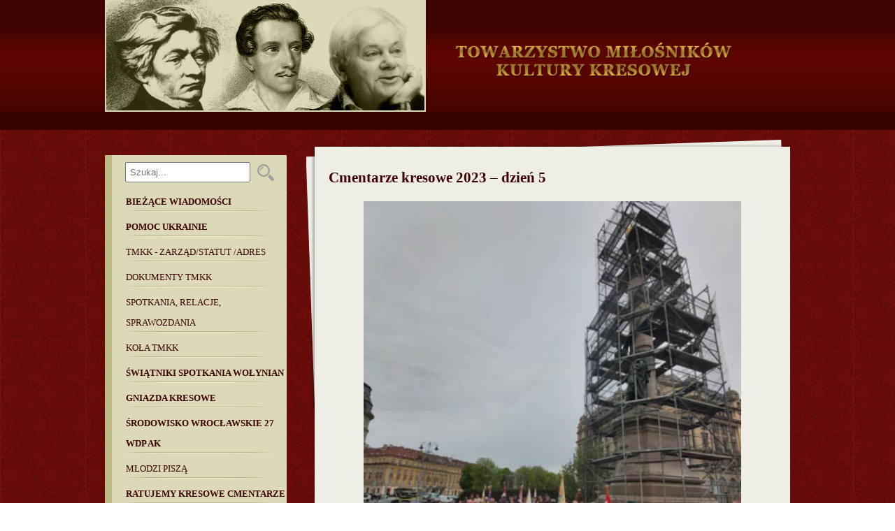

--- FILE ---
content_type: text/html; charset=UTF-8
request_url: https://www.kresowianie.info/artykuly,n1176,cmentarze_kresowe_2023__dzien_5.html
body_size: 5654
content:
<!DOCTYPE html PUBLIC "-//W3C//DTD XHTML 1.0 Transitional//EN" "http://www.w3.org/TR/xhtml1/DTD/xhtml1-transitional.dtd">
<html xmlns="http://www.w3.org/1999/xhtml" xml:lang="pl" lang="pl">
   <head>
      <meta name="Generator" content="WebLogic QLCMS v.1.0.1" />
      <title>Cmentarze kresowe 2023 � dzień 5 - Towarzystwo Miłośników Kultury Kresowej</title>
      <meta http-equiv="Content-type" content="text/html; charset=utf-8" />
      <meta http-equiv="Content-Language" content="pl" />
      <meta name="Keywords" content="" />
      <meta name="Description" content="" />
      <meta name="Author" content="Jacek Partyka, WebLogic.pl" />
      <meta name="Robots" content="ALL" />
      <link href="css/style.css" type="text/css" rel="stylesheet" />
      <script type="text/javascript" src="js/jquery-1.3.2.min.js"></script>
      <script type="text/javascript" src="js/jquery.easing.1.3.js"></script>
      <script type="text/javascript" src="js/scripts.js"></script>
   </head>
   <body>
      <div id="header">
         <div id="headerWrapper"><div id="logo"></div></div>
      </div>
      <div id="separator"></div>
      <div id="wrapper">
         <div id="left">
            
<ul id="wblMenu">
   <li class="search-item">
      <form action="/artykuly,szukaj.html" method="get">
         <input type="text" name="haslo" placeholder="Szukaj..."/><input type="submit" value=""/>
      </form>
   </li>
      <li><a id="licat9" href="artykuly,c2,wiadomosci.html" title="Bieżące Wiadomości"><b>Bieżące Wiadomości</b></a>
         </li>
      <li><a id="licat1" href="artykuly,c98,pomoc_ukrainie.html" title="POMOC UKRAINIE"><b>POMOC UKRAINIE</b></a>
            <ul style="display: none">
         
                  
         <li class="last"><a id="licat140"  class="last" href="artykuly,c79,aoczekujace.html" title="POMOC UKRAINIE"><B>POMOC UKRAINIE</B></a></li>
               </ul>
         </li>
      <li><a id="licat46" href="#" title="TMKK - Zarząd/Statut /Adres">TMKK - Zarząd/Statut /Adres</a>
            <ul style="display: none">
         
                  
         <li><a id="licat49"  href="adres.html" title="Zarząd - Zarząd / Adres">Zarząd - Zarząd / Adres</a></li>
                  
         <li><a id="licat47"  href="o_nas.html" title="O nas">O nas</a></li>
                  
         <li><a id="licat50"  href="czlonkowie_honorowi.html" title="Członkowie honorowi">Członkowie honorowi</a></li>
                  
         <li><a id="licat48"  href="statut.html" title="Statut">Statut</a></li>
                  
         <li class="last"><a id="licat123"  class="last" href="deklaracja_czlonkowska.html" title="Druk - Deklaracja członkowska">Druk - Deklaracja członkowska</a></li>
               </ul>
         </li>
      <li><a id="licat11" href="#" title="Dokumenty TMKK">Dokumenty TMKK</a>
            <ul style="display: none">
         
                  
         <li><a id="licat43"  href="artykuly,c26,dokumenty_finansowe.html" title="Dokumenty finansowe">Dokumenty finansowe</a></li>
                  
         <li class="last"><a id="licat44"  class="last" href="artykuly,c27,sprawozdania__plany.html" title="Sprawozdania / Plany / Uchwały">Sprawozdania / Plany / Uchwały</a></li>
               </ul>
         </li>
      <li><a id="licat14" href="artykuly,c4,relacje_sprawozdania.html" title="Spotkania, Relacje, Sprawozdania">Spotkania, Relacje, Sprawozdania</a>
         </li>
      <li><a id="licat54" href="#" onclick="return false" title="Koła TMKK">Koła TMKK</a>
            <ul style="display: none">
         
                  
         <li><a id="licat129"  href="artykuly,c89,baryszanie.html" title="Baryszanie - Edward Skiba">Baryszanie - Edward Skiba</a></li>
                  
         <li><a id="licat65"  href="artykuly,c91,brzeg.html" title="Brzeg - Gienek Szewczuk">Brzeg - Gienek Szewczuk</a></li>
                  
         <li><a id="licat56"  href="artykuly,c16,wolow.html" title="Wołów - Wojciech Orłowski">Wołów - Wojciech Orłowski</a></li>
                  
         <li><a id="licat59"  href="artykuly,c33,wroclaw.html" title="Wrocław - Zbigniew Saganowski">Wrocław - Zbigniew Saganowski</a></li>
                  
         <li class="last"><a id="licat55"  class="last" href="artykuly,c13,zasluczanie.html" title="Zasłuczanie - Henryk Marcinkowski">Zasłuczanie - Henryk Marcinkowski</a></li>
               </ul>
         </li>
      <li><a id="licat67" href="#" title="ŚWIĄTNIKI SPOTKANIA WOŁYNIAN"><b>ŚWIĄTNIKI SPOTKANIA WOŁYNIAN</b></a>
            <ul style="display: none">
         
                  
         <li><a id="licat68"  href="artykuly,c42,swiatniki__2011.html" title="2011">2011</a></li>
                  
         <li><a id="licat69"  href="artykuly,c43,swiatniki__2012.html" title="2012">2012</a></li>
                  
         <li><a id="licat113"  href="artykuly,c44,swiatniki__2013.html" title="2013">2013</a></li>
                  
         <li><a id="licat124"  href="artykuly,c87,swianiki__2014.html" title="2014">2014</a></li>
                  
         <li><a id="licat132"  href="artykuly,c90,swiatniki_2015.html" title="2015">2015</a></li>
                  
         <li><a id="licat133"  href="artykuly,c92,swiatniki_2016.html" title="2016">2016</a></li>
                  
         <li><a id="licat134"  href="artykuly,c93,swiatniki_2017.html" title="2017">2017</a></li>
                  
         <li><a id="licat137"  href="artykuly,c95,swiatniki_2018.html" title="2018">2018</a></li>
                  
         <li><a id="licat135"  href="artykuly,c96,swiatniki_2019.html" title="2019">2019</a></li>
                  
         <li><a id="licat138"  href="artykuly,c97,swiatniki_2020.html" title="2020">2020</a></li>
                  
         <li><a id="licat141"  href="artykuly,c100,swiatniki__2023.html" title="2023">2023</a></li>
                  
         <li class="last"><a id="licat144"  class="last" href="artykuly,c103,swiatniki_2025.html" title="2025">2025</a></li>
               </ul>
         </li>
      <li><a id="licat100" href="#" title="GNIAZDA Kresowe"><b>GNIAZDA Kresowe</b></a>
            <ul style="display: none">
         
                  
         <li><a id="licat119"  href="artykuly,c83,jazlowiec.html" title="JAZŁOWIEC">JAZŁOWIEC</a></li>
                  
         <li><a id="licat101"  href="artykuly,c66,grodek_podolski.html" title="GRÓDEK PODOLSKI">GRÓDEK PODOLSKI</a></li>
                  
         <li><a id="licat102"  href="artykuly,c22,kamieniec.html" title="KAMIENIEC PODOLSKI">KAMIENIEC PODOLSKI</a></li>
                  
         <li><a id="licat103"  href="artykuly,c67,drohobycz.html" title="DROHOBYCZ">DROHOBYCZ</a></li>
                  
         <li><a id="licat104"  href="artykuly,c68,rowne.html" title="RÓWNE">RÓWNE</a></li>
                  
         <li><a id="licat105"  href="artykuly,c69,berdyczow_radio.html" title="BERDYCZÓW RADIO">BERDYCZÓW RADIO</a></li>
                  
         <li><a id="licat106"  href="artykuly,c70,wielkie_serca_lwow.html" title="WIELKIE SERCA LWÓW">WIELKIE SERCA LWÓW</a></li>
                  
         <li><a id="licat107"  href="artykuly,c71,koziatyn.html" title="KOZIATYŃ">KOZIATYŃ</a></li>
                  
         <li><a id="licat108"  href="artykuly,c72,biale_skrzydla__bialorus.html" title="BIAŁE SKRZYDŁA - BIAŁORUS">BIAŁE SKRZYDŁA - BIAŁORUS</a></li>
                  
         <li class="last"><a id="licat127"  class="last" href="artykuly,c88,brodyorzel_bialy.html" title="Brody Orzeł Biały">Brody Orzeł Biały</a></li>
               </ul>
         </li>
      <li><a id="licat111" href="artykuly,c81,zolnierze_wolynia.html" title="ŚRODOWISKO WROCŁAWSKIE 27 WDP AK"><B>ŚRODOWISKO WROCŁAWSKIE 27 WDP AK</B></a>
         </li>
      <li><a id="licat33" href="artykuly,c19,mlodzi_pisza.html" title="Młodzi piszą">Młodzi piszą</a>
         </li>
      <li><a id="licat72" href="#" title="RATUJEMY KRESOWE CMENTARZE"><b>RATUJEMY KRESOWE CMENTARZE</b></a>
            <ul style="display: none">
         
                  
         <li><a id="licat73"  href="artykuly,c47,berezne.html" title="BEREZNE - Marek Bagiński"><b>BEREZNE</b> - Marek Bagiński</a></li>
                  
         <li><a id="licat121"  href="artykuly,c85,kolomyja.html" title="Kołomyja - Zbigniew Saganowski"><b>Kołomyja</b> - Zbigniew Saganowski</a></li>
                  
         <li><a id="licat75"  href="artykuly,c49,lewacze.html" title="LEWACZE - opiekunowie Zygmunt Jaworski i Jan Rudnicki"><b>LEWACZE</b> - opiekunowie Zygmunt Jaworski i Jan Rudnicki</a></li>
                  
         <li><a id="licat79"  href="artykuly,c53,lipnikikudrankaannwal.html" title=" Lipniki/Kudranka/Annwal "><b> Lipniki/Kudranka/Annwal </b></a></li>
                  
         <li><a id="licat81"  href="artykuly,c55,ludwipol.html" title="Ludwipol - opiekun Jerzy Rudnicki"><b>Ludwipol</b> - opiekun Jerzy Rudnicki</a></li>
                  
         <li><a id="licat76"  href="artykuly,c50,moczulanka.html" title="MOCZULANKA - opiekun Ryszard Kłosiński"><b>MOCZULANKA</b> - opiekun Ryszard Kłosiński</a></li>
                  
         <li><a id="licat77"  href="artykuly,c51,myszakowa.html" title=" Myszakowa"><b> Myszakowa</b></a></li>
                  
         <li><a id="licat80"  href="artykuly,c54,niemila.html" title="Niemila - opiekun Ryszard Marcinkowski"><b>Niemila</b> - opiekun Ryszard Marcinkowski</a></li>
                  
         <li><a id="licat78"  href="artykuly,c76,niewirkow.html" title="Niewirków - opiekun Andrzej Patuszyński"><b>Niewirków</b> - opiekun Andrzej Patuszyński</a></li>
                  
         <li><a id="licat74"  href="artykuly,c48,potasznia.html" title="POTASZNIA - opiekun Maria Chmurzyńska"><b>POTASZNIA</b> - opiekun Maria Chmurzyńska</a></li>
                  
         <li><a id="licat82"  href="artykuly,c56,rudnia_leczynska_rudnia_kozielska.html" title="Rudnia Łęczyńska/ Rudnia Kozielska - opiekunowie Zbyszek Lech i Alfred Lech"><b>Rudnia Łęczyńska/ Rudnia Kozielska</b> - opiekunowie Zbyszek Lech i Alfred Lech</a></li>
                  
         <li><a id="licat83"  href="mogila_pradziada.html" title="MOGIŁA PRADZIADA 2010">MOGIŁA PRADZIADA 2010</a></li>
                  
         <li><a id="licat84"  href="artykuly,c12,mogila_pradziada_2011.html" title="MOGIŁA PRADZIADA 2011">MOGIŁA PRADZIADA 2011</a></li>
                  
         <li class="last"><a id="licat85"  class="last" href="studio_wschod.html" title="Studio Wschód">Studio Wschód</a></li>
               </ul>
         </li>
      <li><a id="licat122" href="artykuly,c85,kolomyja.html" title="RATUJEMY CMENTARZE W KOŁOMYI, ZIMNEJ WODZIE I STARYM SIOLE"><b>RATUJEMY CMENTARZE W KOŁOMYI, ZIMNEJ WODZIE I STARYM SIOLE</b></a>
         </li>
      <li><a id="licat142" href="artykuly,c101,wolynski_rajd_motocyklowy.html" title="Wołyński Rajd Motocyklowy"><B>Wołyński Rajd Motocyklowy</B></a>
         </li>
      <li><a id="licat139" href="http://51.75.62.77:8041" title="KRESOWY SPIS GROBÓW - TEST"><B>KRESOWY SPIS GROBÓW - TEST</B></a>
         </li>
      <li><a id="licat91" href="#" title="IKONY/KSIĄŻKI/SZTUKA"><b>IKONY/KSIĄŻKI/SZTUKA</b></a>
            <ul style="display: none">
         
                  
         <li><a id="licat92"  href="artykuly,c18,ikony.html" title="Ikony">Ikony</a></li>
                  
         <li><a id="licat93"  href="eksiazki.html" title="E-KSIĄZKI">E-KSIĄZKI</a></li>
                  
         <li><a id="licat94"  href="ksiazki_o_kresach.html" title="SPIS KSIĄŻEK O KRESACH">SPIS KSIĄŻEK O KRESACH</a></li>
                  
         <li><a id="licat95"  href="artykuly,c63,poezje.html" title="POEZJE">POEZJE</a></li>
                  
         <li><a id="licat117"  href="artykuly,c82,malarstwo.html" title="Malarstwo kresowe">Malarstwo kresowe</a></li>
                  
         <li class="last"><a id="licat145"  class="last" href="artykuly,c104,polecane_lektury.html" title="Polecane lektury">Polecane lektury</a></li>
               </ul>
         </li>
      <li><a id="licat96" href="#" title="FILM / FOTO / INFO"><b>FILM / FOTO / INFO</b></a>
            <ul style="display: none">
         
                  
         <li><a id="licat97"  href="/video.html" title="KRESOWY SERWIS FILMOWY">KRESOWY SERWIS FILMOWY</a></li>
                  
         <li><a id="licat98"  href="artykuly,c64,kresowy_serwis_foto.html" title="KRESOWY SERWIS FOTO">KRESOWY SERWIS FOTO</a></li>
                  
         <li class="last"><a id="licat99"  class="last" href="artykuly,c21,ksi.html" title="KRESOWY SERWIS INFORMACYJNY">KRESOWY SERWIS INFORMACYJNY</a></li>
               </ul>
         </li>
      <li><a id="licat109" href="artykuly,c73,szukamy_rodowych_korzeni.html" title="SZUKAMY RODOWYCH KORZENI">SZUKAMY RODOWYCH KORZENI</a>
         </li>
      <li><a id="licat136" href="https://www.kresowianie.info/" title="MECENASI / DOBRODZIEJE TMKK "><B>MECENASI / DOBRODZIEJE TMKK </B></a>
         </li>
      <li><a id="licat110" href="artykuly,c74,materialy_dyskusyjne.html" title="MATERIAŁY DYSKUSYJNE">MATERIAŁY DYSKUSYJNE</a>
         </li>
      <li class="last"><a id="licat128" href="przyjazne_linki.html" title="Przyjazne linki">Przyjazne linki</a>
         </li>
   </ul>
            <div class="heads">
               <img src="images/glowy.png" alt="glowy" />
               <br />
               <img src="images/umwd.png" alt="umwd" />
               <br />
               <a href="http://www.radiorodzina.pl/" rel="nofollow">
                  <img src="images/rr.png" alt="Radio rodzina" />
               </a>
               <br />
               <iframe src="//www.facebook.com/plugins/likebox.php?href=https%3A%2F%2Fwww.facebook.com%2Fpages%2FTowarzystwo-Mi%25C5%2582o%25C5%259Bnik%25C3%25B3w-Kultury-Kresowej%2F299836686769048&amp;width=240&amp;height=235&amp;colorscheme=light&amp;show_faces=true&amp;header=true&amp;stream=false&amp;show_border=true" scrolling="no" frameborder="0" style="border:none; overflow:hidden; width:240px; height:235px;" allowTransparency="true"></iframe>
            </div>
         </div>
         <div id="right">
            <div id="contentWrapper">
               <div id="content">
               <div id="singleNews">
   <h2>Cmentarze kresowe 2023 – dzień 5</h2>
   <div class="short"><div style="text-align: center;"><br />
<img src="/userfiles/image/saganowski/2023-Ukraina-5/fot_%201-2.jpg" width="540" height="720" alt="" /></div>
<br />
Fot. 1 Początek uroczystości 3-majowych przy pomniku Adama Mickiewicza - przemówienia<br />
<br />
<strong>Dzień piąty na Ukrainie &ndash; 3 maja, środa.</strong><br />
<br />
Tak. Dzisiaj 3 maja 2023 &ndash; święto konstytucji 3 maja i święto maryjne.<br />
<br />
Będąc w pobliżu Lwowa nie mogło nas zabraknąć w uroczystościach patriotycznych organizowanych przez Konsulat RP we Lwowie i Kurię Lwowską.<br />
<br />
Z uwagi na to, że jest to tutaj normalny dzień roboczy, ruch samochodowy we Lwowie odbywał się w pełnym nasileniu.<br />
<br />
Zaplanowane na godz. 9.00 uroczystości pod pomnikiem Adama Mickiewicza zbiegały się z porą komunikacyjnego szczytu, więc konieczny do pokonania dystans pomiędzy miejscem zakwaterowania, a pomnikiem (34 km) pokonywaliśmy samochodem 1 godzinę i 20 minut.<br />
<br />
Szczęśliwie zdążyliśmy dotrzeć z niewielkim, 5 minutowym poślizgiem i mogliśmy być uczestnikami tego punktu obchodów.<br />
<br />
Przy pomniku były przemówienia przedstawicieli miejscowych władz, pani konsul generalnej Konsulatu RP we Lwowie oraz organizacji Polaków z rejonu lwowskiego. Następnie delegacje i przedstawiciele władz, konsulatu, różnych organizacji i grup składały kwiaty u stóp pomnika.<br />
<br />
<div style="text-align: center;"><img src="/userfiles/image/saganowski/2023-Ukraina-5/fot_%202-2.jpg" width="540" height="303" alt="" /></div>
<br />
Fot. 2 Grupa wolontariuszy TMKK z kwiatami<br />
<br />
Wśród składających znaleźliśmy się i my jako przedstawiciele Towarzystwa Miłośników Kultury Kresowej.<br />
<br />
<div style="text-align: center;"><img src="/userfiles/image/saganowski/2023-Ukraina-5/fot_%203-2.jpg" width="540" height="960" alt="" /></div>
<br />
Fot. 3 Składanie kwiatów<br />
<br />
<br type="_moz" /></div>
   <div class="long"><div style="text-align: center;"><img src="/userfiles/image/saganowski/2023-Ukraina-5/fot_%204-2.jpg" width="540" height="720" alt="" /></div>
<br />
Fot. 4 Po uroczystości, przed pomnikiem<br />
<br />
O godz. 10.00 rozpoczęła się uroczysta msza św., sprawowana w katedrze lwowskiej, przy udziale arcybiskupa Mieczysława Mokrzyckiego, arcybiskupa katowickiego Wiktora Skworca (przewodniczącego celebrze) i biskupa pomocniczego gdańskiego Piotra Przyborka.<br />
<br />
<div style="text-align: center;"><img src="/userfiles/image/saganowski/2023-Ukraina-5/fot_%205-2.jpg" width="540" height="405" alt="" /></div>
<br />
Fot. 5 Początek mszy świętej w katedrze lwowskiej<br />
<br />
Katedra wypełniona była w całości duchownymi i wiernymi. Mszę świętą ubogacał występ chóru katedralnego oraz wiele pocztów sztandarowych.<br />
<br />
<div style="text-align: center;"><img src="/userfiles/image/saganowski/2023-Ukraina-5/fot_%206-2.jpg" width="540" height="405" alt="" /></div>
<br />
Fot. 6 Poczty sztandarowe, chór, duchowieństwo i wierni wypełniali wnętrze kościoła<br />
<br />
<div style="text-align: center;"><img src="/userfiles/image/saganowski/2023-Ukraina-5/fot_%207-2.jpg" width="540" height="405" alt="" /></div>
<br />
Fot. 7 Zakończenie mszy św, procesyjne wyjście celebransów<br />
<br />
Po zakończeniu modlitw była okazja do spotkań Polaków przed kościołem, z czego korzystało wiele osób i grup. Atmosfera przed katedrą była bardzo polska i radosna.<br />
<br />
My także skorzystaliśmy z możliwości spotkania z kilkoma zaprzyjaźnionymi osobami i odbyliśmy serdeczne rozmowy.<br />
<br />
Ponieważ czas naszego pobytu na Ukrainie nie jest zbyt długi, a celem naszego przyjazdu jest poprawianie stanu mogił na starych cmentarzach, udaliśmy się także i dziś na jeden z cmentarzy, aby wykonać trochę lżejszych robót.<br />
<br />
<div style="text-align: center;"><img src="/userfiles/image/saganowski/2023-Ukraina-5/fot_%208-2.jpg" width="540" height="720" alt="" /></div>
<br />
Fot. 8 Wycinka chwastów z rejonu mogił w pobliżu kaplicy &ndash; tu głównie &bdquo;goniące&rdquo; w górę rdestowce<br />
<br />
<div style="text-align: center;"><img src="/userfiles/image/saganowski/2023-Ukraina-5/fot_%209-2.jpg" width="540" height="405" alt="" /></div>
<br />
Fot. 9 Usuwanie chwastów<br />
<br />
<div style="text-align: center;"><img src="/userfiles/image/saganowski/2023-Ukraina-5/fot_%2010-2.jpg" width="540" height="405" alt="" /></div>
<br />
Fot. 10 Porządkowanie mogiły legionisty Franciszka Korniaka i matki<br />
<br />
Na tym cmentarzu dokonaliśmy wycinki większych chwastów i krzaków wokół kilkunastu mogił, odczyszczenia kilku pomników i odnowienia napisów i po symbolicznym zapaleniu zniczy oraz odmówieniu modlitwy powróciliśmy do miejsca zakwaterowania,<br />
<br />
<div style="text-align: center;"><img src="/userfiles/image/saganowski/2023-Ukraina-5/fot_%2011-2.jpg" width="540" height="405" alt="" /></div>
<br />
Fot. 11 Oczyszczanie z chwastów mogiły Stefana Mikity<br />
<br />
<div style="text-align: center;"><img src="/userfiles/image/saganowski/2023-Ukraina-5/fot_%2012-2.jpg" width="540" height="405" alt="" /></div>
<br />
Fot. 12 Mogiła Mikity po oczyszczeniu i pomalowaniu tabliczki<br />
<br />
<div style="text-align: center;"><img src="/userfiles/image/saganowski/2023-Ukraina-5/fot_%2013-2.jpg" width="540" height="720" alt="" /></div>
<br />
Fot. 13 Zapalenia znicza u Lewkowiczów<br />
<br />
<div style="text-align: center;"><img src="/userfiles/image/saganowski/2023-Ukraina-5/fot_%2014-2.jpg" width="540" height="720" alt="" /></div>
<br />
Fot. 14 Natalka odnawia napisy u Korniaków<br />
<br />
<div style="text-align: center;"><img src="/userfiles/image/saganowski/2023-Ukraina-5/fot_%2015-2.jpg" width="540" height="720" alt="" /></div>
<br />
Fot. 15 Zapalenie znicza u por. WP Billiana<br />
<br />
<div style="text-align: center;"><img src="/userfiles/image/saganowski/2023-Ukraina-5/fot_%2016-2.jpg" width="540" height="405" alt="" /></div>
<br />
Fot. 16 Końcowy wygląd mogiły Korniaków<br />
<br />
<br />
relację opracował<br />
Zbyszek Saganowski<br />
<br />
<strong><span style="font-size: medium;"><a href="https://www.kresowianie.info/artykuly,n1177,cmentarze_kresowe_2023__dzien_6.html">Następny dzień akcji</a><br />
<br />
<a href="https://www.kresowianie.info/artykuly,n1172,cmentarze_kresowe_2023.html" target="_blank">Powrót do pierwszego dnia akcji</a></span></strong><br />
<br type="_moz" /></div>
      <div class="exposures">Artykuł przeczytano 587 razy</div>
   <div class="photos">   </div>
</div>
                  
               </div>
            </div>
            <div id="rightSeparator"></div>
         </div>
         <div id="footer">
            <div class="licznik">Jesteś <b>1441771</b> osobą na tej stronie</div>
            <div class="copyright">Copyright &copy; kresowianie.info | Design: <a href="http://www.weblogic.pl/">Weblogic.pl</a></div>
         </div>
      </div>

<script type="text/javascript">

  var _gaq = _gaq || [];
  _gaq.push(['_setAccount', 'UA-18017520-1']);
  _gaq.push(['_trackPageview']);

  (function() {
    var ga = document.createElement('script'); ga.type = 'text/javascript'; ga.async = true;
    ga.src = ('https:' == document.location.protocol ? 'https://ssl' : 'http://www') + '.google-analytics.com/ga.js';
    var s = document.getElementsByTagName('script')[0]; s.parentNode.insertBefore(ga, s);
  })();

</script>

   </body>
</html>

--- FILE ---
content_type: text/css
request_url: https://www.kresowianie.info/css/style.css
body_size: 714
content:
* { margin: 0; padding: 0 }
body { background: url('../images/bg.png'); font-family: Georgia; font-size: 14px; color: #3d0300; }
a { color: #3d0300; }
img { border: 0; }
h1, h2, h3, h4 { padding-bottom: 5px; }
#header { width: 100%; background: url('../images/header_bg.png') repeat-x; }
#headerWrapper { width: 980px; height: 186px; background: url('../images/h1.jpg') no-repeat top left; margin: auto; position: relative; }
#logo { position: absolute; top: 59px; left: 501px; width: 397px; height: 53px; background: url('../images/logo.png') no-repeat; }
#separator { height: 36px; background: url('../images/separator.png') no-repeat bottom right; width: 980px; margin: auto; }
#wrapper { width: 980px; margin: auto; background: transparent url('../images/menu_bg.png') repeat-y 0px 14px; }
#left { width: 260px; float: left; padding-top: 10px; }
#left ul { list-style: none; width: 260px; }
#left ul li { font-size: 13px;  }
#left ul li a { font-size: 13px; text-decoration: none; line-height: 29px; background: url('../images/li_bg.png') no-repeat bottom center; text-transform: uppercase; padding-left: 30px; padding-top: 7px; display: block; }
#left ul li ul li a { font-size: 11px; line-height: 20px; padding-left: 40px; }
#left ul li a:hover { background: #bcb985; }
#left div.heads { width: 260px; text-align: center; padding-top: 50px; padding-bottom: 50px; }
#right { width: 692px; float: right; }
#contentWrapper { width: 680px; padding-left: 12px; background: url('../images/left_content.png') no-repeat top left; }
#content { background: #eeeee6; width: 640px; min-height: 550px; padding: 20px; }

#content div.article { padding-top: 10px; padding-bottom: 10px; border-bottom: 1px solid gray; }
#content div.date { font-size: 11px; }
#singleNews div.date { padding-top: 10px; }

#rightSeparator { height: 20px; }

#footer { clear: both; background: #dbd9b8; height: 31px; padding-top: 19px; width: 960px; margin-left: 20px; }
#footer div.licznik { float: left; width: 49%; }
#footer div.copyright { float: right; width: 400px; text-align: right; padding-right: 20px; font-size: 10px; padding-top: 2px;  }

.pager {
	display: block;
	float: left;
	width: 20px;
	margin: 3px;
	height: 18px;
	padding-top: 2px;
	font-size: 14px;
	text-align: center;
	background: #e6edfa;
	border: 1px solid #6689a2;
	text-decoration: none;
	}
.pager:hover {
	background: white;
	border: 1px solid #6689a2;
	}
.pager_a {
	display: block;
	float: left;
	width: 20px;
	margin: 3px;
	height: 18px;
	padding-top: 2px;
	text-align: center;
	color: #FFFFFF;
	font-size: 14px;
	background: #6689a2;
	border: 1px solid #6689a2;
	text-decoration: none;
	}
a.pager_a {
	color: white;
	text-decoration: none;
}
a.pager {
	text-decoration: none;
}

ul li.search-item { height: 35px; vertical-align: middle; padding-left: 29px; }
ul li.search-item input { vertical-align: middle; }
ul li.search-item input[type=text] { padding: 5px; width: 165px;}
ul li.search-item input[type=submit] { cursor: pointer; border: 0; background: url('../images/search.png') no-repeat; width: 24px; height: 24px; margin-left: 10px;}




--- FILE ---
content_type: text/javascript
request_url: https://www.kresowianie.info/js/scripts.js
body_size: 292
content:
function sprawdzFormularz()
{
	var tel = document.getElementById('fon').value;
	var emil = document.getElementById('emil').value;
	var desc = document.getElementById('desc').value;
	var miasto = document.getElementById('miasto').value;
	var imie = document.getElementById('imie').value;
	var wr2 = /^[\w-]+(\.[\w-]+)*@([\w-]+\.)+[a-zA-Z]{2,7}$/;

	if (tel.length < 1)
	{
		alert("Proszę podać numer telefonu");
		return false;
	}

	if (miasto.length < 1)
	{
		alert("Proszę podać miasto");
		return false;
	}

	if (imie.length < 1)
	{
		alert("Proszę podać swoje imię");
		return false;
	}

	if (!emil.match(wr2) || emil.length < 2)
	{
		alert("Proszę podać prawidłowy adres e-mail");
		return false;
	}

	if (desc.length < 2)
	{
		alert("Proszę podać treść zapytania");
		return false;
	}
	return true;
}

var selCat = 0;

$(function () {
   $('#wblMenu > li > a').click(function() {
         $('#wblMenu > li > a').removeClass('selected');
         $(this).addClass('selected');
         $('#wblMenu > li > ul').slideUp('normal');	
         $(this).next().slideDown('normal');
         //return false; 
      });

   $("#wblMenu > li > ul").hide();

   if(selCat>0) { expandCategory(selCat); } 
});

function expandCategory(id)
{
	$('#licat'+id).next().show();
	$('#licat'+id).addClass('selected');
	selCat = id;
}